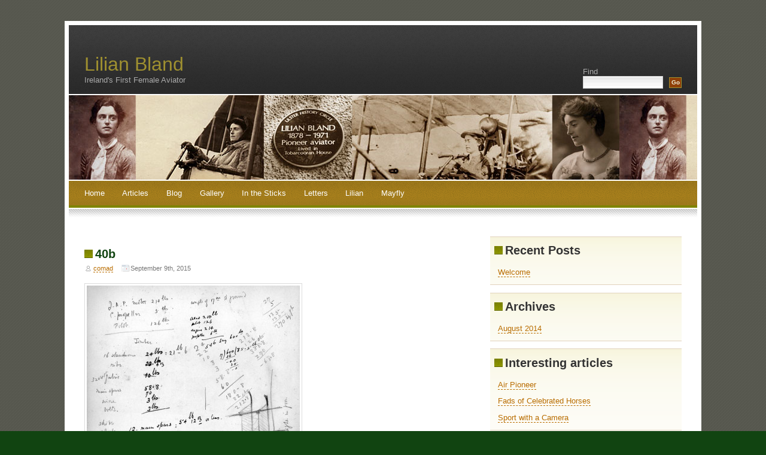

--- FILE ---
content_type: text/html; charset=UTF-8
request_url: http://www.lilianbland.ie/mayfly/aviation-workbook/40b/
body_size: 14141
content:
<!DOCTYPE html PUBLIC "-//W3C//DTD XHTML 1.0 Transitional//EN" "http://www.w3.org/TR/xhtml1/DTD/xhtml1-transitional.dtd">
<html xmlns="http://www.w3.org/1999/xhtml">
<head profile="http://gmpg.org/xfn/11">
<meta http-equiv="Content-Type" content="text/html; charset=UTF-8" />
<title>Lilian Bland   &raquo; 40b</title>
<meta name="generator" content="WordPress 4.8.25" /> <!-- leave this for stats -->
<meta name="keywords" content="Ireland&#039;s First Female Aviator" />
<meta name="description" content="Ireland&#039;s First Female Aviator" />
<link rel="stylesheet" href="http://www.lilianbland.ie/wp-content/themes/fallseason/style.css" type="text/css" media="screen" />
<link rel="alternate" type="application/rss+xml" title="Lilian Bland RSS Feed" href="http://www.lilianbland.ie/feed/" />
<link rel="pingback" href="http://www.lilianbland.ie/xmlrpc.php" />
<link rel='dns-prefetch' href='//s.w.org' />
		<script type="text/javascript">
			window._wpemojiSettings = {"baseUrl":"https:\/\/s.w.org\/images\/core\/emoji\/2.3\/72x72\/","ext":".png","svgUrl":"https:\/\/s.w.org\/images\/core\/emoji\/2.3\/svg\/","svgExt":".svg","source":{"concatemoji":"http:\/\/www.lilianbland.ie\/wp-includes\/js\/wp-emoji-release.min.js?ver=4.8.25"}};
			!function(t,a,e){var r,i,n,o=a.createElement("canvas"),l=o.getContext&&o.getContext("2d");function c(t){var e=a.createElement("script");e.src=t,e.defer=e.type="text/javascript",a.getElementsByTagName("head")[0].appendChild(e)}for(n=Array("flag","emoji4"),e.supports={everything:!0,everythingExceptFlag:!0},i=0;i<n.length;i++)e.supports[n[i]]=function(t){var e,a=String.fromCharCode;if(!l||!l.fillText)return!1;switch(l.clearRect(0,0,o.width,o.height),l.textBaseline="top",l.font="600 32px Arial",t){case"flag":return(l.fillText(a(55356,56826,55356,56819),0,0),e=o.toDataURL(),l.clearRect(0,0,o.width,o.height),l.fillText(a(55356,56826,8203,55356,56819),0,0),e===o.toDataURL())?!1:(l.clearRect(0,0,o.width,o.height),l.fillText(a(55356,57332,56128,56423,56128,56418,56128,56421,56128,56430,56128,56423,56128,56447),0,0),e=o.toDataURL(),l.clearRect(0,0,o.width,o.height),l.fillText(a(55356,57332,8203,56128,56423,8203,56128,56418,8203,56128,56421,8203,56128,56430,8203,56128,56423,8203,56128,56447),0,0),e!==o.toDataURL());case"emoji4":return l.fillText(a(55358,56794,8205,9794,65039),0,0),e=o.toDataURL(),l.clearRect(0,0,o.width,o.height),l.fillText(a(55358,56794,8203,9794,65039),0,0),e!==o.toDataURL()}return!1}(n[i]),e.supports.everything=e.supports.everything&&e.supports[n[i]],"flag"!==n[i]&&(e.supports.everythingExceptFlag=e.supports.everythingExceptFlag&&e.supports[n[i]]);e.supports.everythingExceptFlag=e.supports.everythingExceptFlag&&!e.supports.flag,e.DOMReady=!1,e.readyCallback=function(){e.DOMReady=!0},e.supports.everything||(r=function(){e.readyCallback()},a.addEventListener?(a.addEventListener("DOMContentLoaded",r,!1),t.addEventListener("load",r,!1)):(t.attachEvent("onload",r),a.attachEvent("onreadystatechange",function(){"complete"===a.readyState&&e.readyCallback()})),(r=e.source||{}).concatemoji?c(r.concatemoji):r.wpemoji&&r.twemoji&&(c(r.twemoji),c(r.wpemoji)))}(window,document,window._wpemojiSettings);
		</script>
		<style type="text/css">
img.wp-smiley,
img.emoji {
	display: inline !important;
	border: none !important;
	box-shadow: none !important;
	height: 1em !important;
	width: 1em !important;
	margin: 0 .07em !important;
	vertical-align: -0.1em !important;
	background: none !important;
	padding: 0 !important;
}
</style>
<link rel='stylesheet' id='slb_core-css'  href='http://www.lilianbland.ie/wp-content/plugins/simple-lightbox/client/css/app.css?ver=2.5.3' type='text/css' media='all' />
<link rel='https://api.w.org/' href='http://www.lilianbland.ie/wp-json/' />
<link rel="EditURI" type="application/rsd+xml" title="RSD" href="http://www.lilianbland.ie/xmlrpc.php?rsd" />
<link rel="wlwmanifest" type="application/wlwmanifest+xml" href="http://www.lilianbland.ie/wp-includes/wlwmanifest.xml" /> 
<meta name="generator" content="WordPress 4.8.25" />
<link rel='shortlink' href='http://www.lilianbland.ie/?p=2140' />
<link rel="alternate" type="application/json+oembed" href="http://www.lilianbland.ie/wp-json/oembed/1.0/embed?url=http%3A%2F%2Fwww.lilianbland.ie%2Fmayfly%2Faviation-workbook%2F40b%2F" />
<link rel="alternate" type="text/xml+oembed" href="http://www.lilianbland.ie/wp-json/oembed/1.0/embed?url=http%3A%2F%2Fwww.lilianbland.ie%2Fmayfly%2Faviation-workbook%2F40b%2F&#038;format=xml" />

</head>
<body>
<div id="outer">


	<div id="header">
		<div id="headercontent">
			<h1><a href="http://www.lilianbland.ie/" title="Lilian Bland">Lilian Bland</a></h1>
			<h2>Ireland&#039;s First Female Aviator</h2>
		</div>
	</div>


	<div id="search">
		<form id="searchform" method="get" action="http://www.lilianbland.ie/index.php">
			<label for="s" id="lblSearch">Find</label><br/>
			<input type="text" name="s" id="s" class="text" value="" size="15" />
			<input type="submit" id="searchsubmit" value="Go" class="submit" name="searchsubmit"/>			
		</form>
	</div>
	<div id="headerpic"></div>

	
	<div id="menu">
		<ul>
			<li ><a href="http://www.lilianbland.ie/" title="Home">Home</a></li>
			<li class="page_item page-item-1163 page_item_has_children"><a href="http://www.lilianbland.ie/articles/">Articles</a></li>
<li class="page_item page-item-59"><a href="http://www.lilianbland.ie/blog/">Blog</a></li>
<li class="page_item page-item-1195"><a href="http://www.lilianbland.ie/gallery/">Gallery</a></li>
<li class="page_item page-item-3319 page_item_has_children"><a href="http://www.lilianbland.ie/in-the-sticks/">In the Sticks</a></li>
<li class="page_item page-item-1095 page_item_has_children"><a href="http://www.lilianbland.ie/letters/">Letters</a></li>
<li class="page_item page-item-2427 page_item_has_children"><a href="http://www.lilianbland.ie/lilian/">Lilian</a></li>
<li class="page_item page-item-1931 page_item_has_children current_page_ancestor"><a href="http://www.lilianbland.ie/mayfly/">Mayfly</a></li>
		</ul>
	</div>
	<div id="menubottom"></div>
	
	<div id="content">		
		<!-- Primary content: Stuff that goes in the primary content column (by default, the left column) -->
		<div id="primarycontainer">
			<div id="primarycontent">
				<div id="contentarea"><!-- Primary content area start -->
									<div class="post" id="post-2140">
						<h4><a href="http://www.lilianbland.ie/mayfly/aviation-workbook/40b/" rel="bookmark" title="Permanent Link to 40b">40b</a></h4>
						<div class="contentarea">
							<p class="details"><span class="user"><a href="http://www.lilianbland.ie/author/colm/" title="Posts by comad" rel="author">comad</a></span> <span class="date">September 9th, 2015</span> </p>	
							<p class="attachment"><a href="http://www.lilianbland.ie/wp-content/uploads/40b.jpg" data-slb-active="1" data-slb-asset="463763445" data-slb-internal="0" data-slb-group="slb"><img width="356" height="450" src="http://www.lilianbland.ie/wp-content/uploads/40b-356x450.jpg" class="attachment-medium size-medium" alt="" srcset="http://www.lilianbland.ie/wp-content/uploads/40b-356x450.jpg 356w, http://www.lilianbland.ie/wp-content/uploads/40b.jpg 700w" sizes="(max-width: 356px) 100vw, 356px" /></a></p>
																										
							<ul class="controls">
								<li class="comments">Comments(0)</li>									
							</ul>
						</div>
					</div>		
					
<!-- You can start editing here. -->


			<!-- If comments are closed. -->
		<p class="nocomments">Comments are closed.</p>

	

					
									<p align="center"></p>
				
			</div><!-- primarycontent end -->
		</div><!-- primarycontainer end -->
	</div><!--content end -->
<!-- sidebar: Stuff that goes in the sidebar column (by default, the narrower right column) -->
<div id="sidebar">
<ul>
		<li class="box">		<h4>Recent Posts</h4>		<ul>
					<li>
				<a href="http://www.lilianbland.ie/welcome/">Welcome</a>
						</li>
				</ul>
		</li>		<li class="box"><h4>Archives</h4>		<ul>
			<li><a href='http://www.lilianbland.ie/2014/08/'>August 2014</a></li>
		</ul>
		</li><li class="box"><h4>Interesting articles</h4><div class="menu-articles-container"><ul id="menu-articles" class="menu"><li id="menu-item-1239" class="menu-item menu-item-type-post_type menu-item-object-page menu-item-1239"><a href="http://www.lilianbland.ie/articles/air-pioneer/">Air Pioneer</a></li>
<li id="menu-item-1240" class="menu-item menu-item-type-post_type menu-item-object-page menu-item-1240"><a href="http://www.lilianbland.ie/articles/fads-of-celebrated-horses/">Fads of Celebrated Horses</a></li>
<li id="menu-item-1241" class="menu-item menu-item-type-post_type menu-item-object-page menu-item-1241"><a href="http://www.lilianbland.ie/articles/sport-with-a-camera/">Sport with a Camera</a></li>
</ul></div></li></ul>	
</div><!-- sidebar area end --></div>
<div id="footer">
			<div class="left"><strong>Lilian Bland</strong>. &copy; 2026 All rights reserved.</div>
			<div class="right"><a href="http://wpthemepark.com/themes/fallseason/">WordPress Themes</a> based on a design by <a href="http://www.nodethirtythree.com/">NodeThirtyThree</a> | <a href="http://www.freehostreview.com/" title="Free Web Hosting" target="_blank">Free Web Hosting</a>
    </div>
	</div>
</div>
<script type='text/javascript' src='http://www.lilianbland.ie/wp-includes/js/wp-embed.min.js?ver=4.8.25'></script>
<script type='text/javascript' src='http://www.lilianbland.ie/wp-includes/js/jquery/jquery.js?ver=1.12.4'></script>
<script type='text/javascript' src='http://www.lilianbland.ie/wp-includes/js/jquery/jquery-migrate.min.js?ver=1.4.1'></script>
<script type='text/javascript' src='http://www.lilianbland.ie/wp-content/plugins/simple-lightbox/client/js/prod/lib.core.js?ver=2.5.3'></script>
<script type='text/javascript' src='http://www.lilianbland.ie/wp-content/plugins/simple-lightbox/client/js/prod/lib.view.js?ver=2.5.3'></script>
<script type='text/javascript' src='http://www.lilianbland.ie/wp-content/plugins/simple-lightbox/themes/baseline/js/prod/client.js?ver=2.5.3'></script>
<script type='text/javascript' src='http://www.lilianbland.ie/wp-content/plugins/simple-lightbox/themes/default/js/prod/client.js?ver=2.5.3'></script>
<script type='text/javascript' src='http://www.lilianbland.ie/wp-content/plugins/simple-lightbox/template-tags/item/js/prod/tag.item.js?ver=2.5.3'></script>
<script type='text/javascript' src='http://www.lilianbland.ie/wp-content/plugins/simple-lightbox/template-tags/ui/js/prod/tag.ui.js?ver=2.5.3'></script>
<script type='text/javascript' src='http://www.lilianbland.ie/wp-content/plugins/simple-lightbox/content-handlers/image/js/prod/handler.image.js?ver=2.5.3'></script>
<script type="text/javascript" id="slb_footer">/* <![CDATA[ */if ( !!window.jQuery ) {(function($){$(document).ready(function(){if ( !!window.SLB && SLB.has_child('View.init') ) { SLB.View.init({"ui_autofit":true,"ui_animate":true,"slideshow_autostart":false,"slideshow_duration":"4","group_loop":true,"ui_overlay_opacity":"0.8","ui_title_default":false,"theme_default":"slb_default","ui_labels":{"loading":"Loading","close":"Close","nav_next":"Next","nav_prev":"Previous","slideshow_start":"Start slideshow","slideshow_stop":"Stop slideshow","group_status":"Item %current% of %total%"}}); }
if ( !!window.SLB && SLB.has_child('View.assets') ) { {$.extend(SLB.View.assets, {"463763445":{"id":2140,"type":"image","source":"http:\/\/www.lilianbland.ie\/wp-content\/uploads\/40b.jpg","internal":true,"sizes":{"thumbnail":{"file":"40b-150x150.jpg","width":150,"height":150,"mime-type":"image\/jpeg"},"medium":{"file":"40b-356x450.jpg","width":356,"height":450,"mime-type":"image\/jpeg"},"original":{"file":"40b.jpg","width":700,"height":886}},"image_meta":{"aperture":0,"credit":"","camera":"","caption":"","created_timestamp":0,"copyright":"","focal_length":0,"iso":0,"shutter_speed":0,"title":"","orientation":0},"description":"","title":"40b","caption":"78"}});} }
/* THM */
if ( !!window.SLB && SLB.has_child('View.extend_theme') ) { SLB.View.extend_theme('slb_baseline',{"name":"Baseline","parent":"","styles":[{"handle":"base","uri":"http:\/\/www.lilianbland.ie\/wp-content\/plugins\/simple-lightbox\/themes\/baseline\/css\/style.css","deps":[]}],"layout_raw":"<div class=\"slb_container\"><div class=\"slb_content\">{{item.content}}<div class=\"slb_nav\"><span class=\"slb_prev\">{{ui.nav_prev}}<\/span><span class=\"slb_next\">{{ui.nav_next}}<\/span><\/div><div class=\"slb_controls\"><span class=\"slb_close\">{{ui.close}}<\/span><span class=\"slb_slideshow\">{{ui.slideshow_control}}<\/span><\/div><div class=\"slb_loading\">{{ui.loading}}<\/div><\/div><div class=\"slb_details\"><div class=\"inner\"><div class=\"slb_data\"><div class=\"slb_data_content\"><span class=\"slb_data_title\">{{item.title}}<\/span><span class=\"slb_group_status\">{{ui.group_status}}<\/span><div class=\"slb_data_desc\">{{item.description}}<\/div><\/div><\/div><div class=\"slb_nav\"><span class=\"slb_prev\">{{ui.nav_prev}}<\/span><span class=\"slb_next\">{{ui.nav_next}}<\/span><\/div><\/div><\/div><\/div>"}); }if ( !!window.SLB && SLB.has_child('View.extend_theme') ) { SLB.View.extend_theme('slb_default',{"name":"Default (Light)","parent":"slb_baseline","styles":[{"handle":"font","uri":"http:\/\/fonts.googleapis.com\/css?family=Yanone+Kaffeesatz","deps":[]},{"handle":"base","uri":"http:\/\/www.lilianbland.ie\/wp-content\/plugins\/simple-lightbox\/themes\/default\/css\/style.css","deps":[]}]}); }})})(jQuery);}/* ]]> */</script>
<script type="text/javascript" id="slb_context">/* <![CDATA[ */if ( !!window.jQuery ) {(function($){$(document).ready(function(){if ( !!window.SLB ) { {$.extend(SLB, {"context":["public","user_guest"]});} }})})(jQuery);}/* ]]> */</script>
</body>
</html>